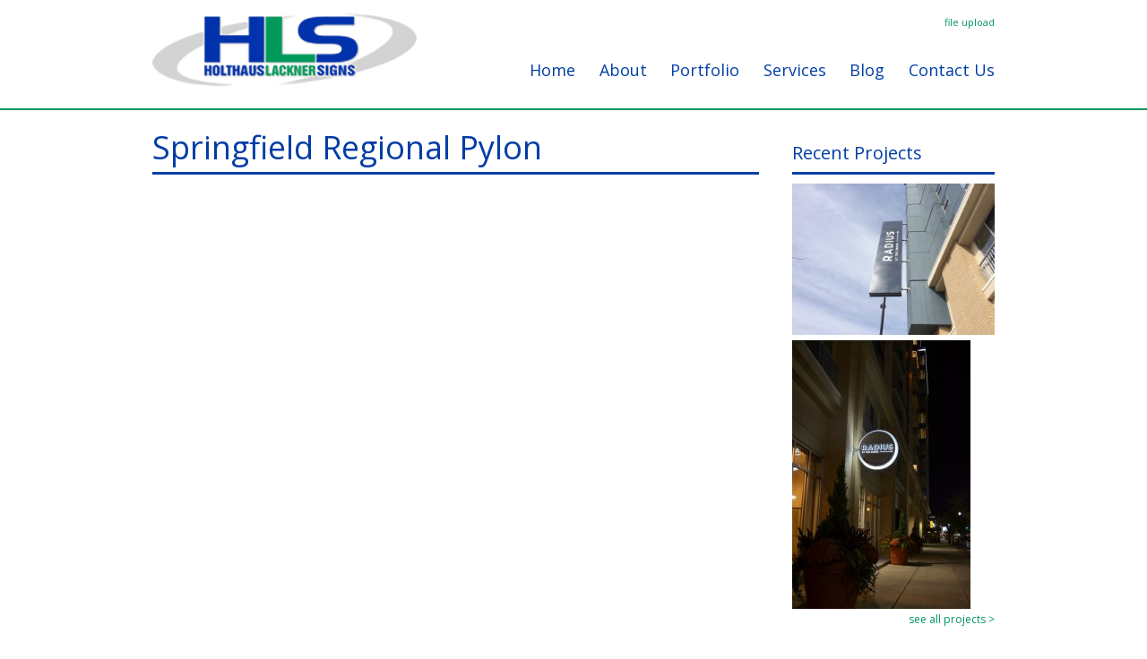

--- FILE ---
content_type: text/css
request_url: http://hlsigns.com/wp-content/themes/signs/style.css
body_size: 14132
content:
@charset "utf-8";

/*
Theme Name: Signs
Theme URI:
Author:Chris McMahon
Author URI: http://hellomynameischris.com
Description:A semantic, HTML5, custom theme for Holthuas Lackner Signs
Version: 2.3

Table of Contents
	reset
	html
	structure
		header
		main
		primary
		secondary
		tertiary
		footer
	common
	misc

-------------------------------------------------------------- */



/* $reset  */
/* based on Eric Meyer's Resetting Again (http://meyerweb.com/eric/thoughts/2008/01/15/resetting-again/)
-------------------------------------------------------------- */
html,body,div,span,applet,object,iframe,h1,h2,h3,h4,h5,h6,p,blockquote,pre,a,abbr,acronym,address,big,cite,code,del,dfn,em,font,img,ins,kbd,q,s,samp,small,strike,strong,sub,sup,tt,var,b,u,i,center,dl,dt,dd,ol,ul,li,fieldset,form,label,legend,table,caption,tbody,tfoot,thead,tr,th,td{margin:0;padding:0;outline:0;border:0;background:transparent;vertical-align:baseline;font-size:100%;}
body{line-height:1;}
ol,ul{list-style:none;}
blockquote,q{quotes:none;}
:focus{outline:0;}
ins{text-decoration:none;}
del{text-decoration:line-through;}
table{border-spacing:0;border-collapse:collapse;}
/* clearfix  */
.clearfix:after{display:block;visibility:hidden;clear:both;height:0;content:" ";font-size:0;}
* html .clearfix{zoom:1;}/* IE6 */
*:first-child+html .clearfix{zoom:1;}/* IE7 */
/* PNG fix for IE<6 */
* html #selector {background-color:transparent;background-image:none;background-repeat:no-repeat;filter:progid:DXImageTransform.Microsoft.AlphaImageLoader(enabled=true, sizingMethod=scale src='img/image.png');}

/* !html */
/* -------------------------------------------------------------- */
html{
	overflow-y:scroll;
	margin:0;
	padding:0;
	background:#fff;
	color:#656565;
	font-family: 'Open Sans', sans-serif;
	height: 100%;
	font-weight: 300;
}

body{
	margin: 0;
	padding: 0;
	font-size: 14px;
	height: 100%;
	font-weight: 300;
}

/* Common margin-bottom for vertical rhythm. */
h1,h2,h3,h4,h5,h6,
ul,ol,dl,
p,
table,
form,
pre,
hr,
.source{
margin:0 0 20px 0;
font-size:16px;
line-height:24px;
}

label,
.text-input,
textarea,
.btn{
	cursor:pointer;
}
.text-input:active,
.text-input:focus,
textarea:active,
textarea:focus{
	cursor:text;
}

h1,h2,h3,h4,h5,h6{
	color:#00965d;
	font-weight: 400;
}

h1, .alpha{
margin-bottom:10px;
font-size:36px;
line-height:44px;
padding-bottom: 5px;
color: #003da6;
}


h2, .beta{
margin-bottom:10px;
font-size:22px;
line-height:30px;
}

h3, .gamma{
margin-bottom:10px;
font-size:20px;
line-height:30px;
}

h4, .delta{
margin-bottom:0px;
font-size:18px;
line-height:20px;
}

h5, .epsilon{
margin-bottom:0px;
font-size:16px;
line-height:20px;
}

h6, .zeta{
margin-bottom:0px;
font-size:14px;
line-height:20px;
}

small, .milli{
font-size:12px;
}

tiny, .micro{
font-size:10px;
}

a{
	color: #00965d;
}
	a:hover{
		color: #003da6;
	}

sup{
}

input, textarea{
}

textarea{
}


blockquote{
	margin:0 10px 10px 10px;
	padding: 10px 10px 0 10px;
	border: 1px solid #ccc;
	background: #eee;
}

blockquote cite{
	display: block;
	width: 100%;
	text-align: right;
	}

img {
    max-width:100%;
    width:auto;
    height:auto;
}

hr{
	border: 0;
	height: 2px;
	background: #333;
}

table{
}

tr {
}

td{
}

canvas {
    -ms-touch-action:double-tap-zoom;
}


/* !structure */
/* -------------------------------------------------------------- */
.wrapper {
}

.contain {
	margin:0 auto;
	padding:0 10px;
	min-width:300px;
	max-width:940px;
	}


	.contain:after{
		visibility: hidden;
		display: block;
		content: "";
		clear: both;
		height: 0;
		}

	.primary{
		float: left;
		width: 72%;
	}

	.page-template-page-home-php .primary{
	}

	.page-template-page-one-column-php .primary{
		float: none;
		width: 100%;
	}

	.page-template-page-two-column-php .primary{
	}

	.page-template-page-three-column-php .primary{
	}

	/* secondary structure */
	.secondary{
		float: right;
		width:24%;
	}

	/* tertiary structure */
	.tertiary{
	}

/* !header */
/* -------------------------------------------------------------- */
.header{
	border-bottom: 2px solid #00965d;
	background: rgba(255,255,255,.85);
	padding: 15px 0 0px 0;
	position: fixed;
	z-index: 1000;
	width: 100%;
}


	.logo{
		float: left;
		width: 38%
	}

	.mainNav{
		float: right;
		width: 60%;
	}

		.mainNav .widget_black_studio_tinymce{
			padding-bottom: 12px;
		}

		.mainNav .widget_black_studio_tinymce a{
			font-size: 11px;
			color: #00965d
		}

		.mainNav ul{
			float: right;
			width: 100%;
			text-align: right;
			}

		.mainNav li{
			display:inline-block;
			margin:0 0 0 4%;
		}


		.mainNav a{
			display:block;
			color:#003da6;
			text-decoration:none;
			font-size:18px;
			line-height:20px;
			font-weight: 400;
		}

		.mainNav a:hover, .mainNav li.current_page_item a{
			color:#00965d;
		}

.ms-container{
	border-bottom: 2px solid #00965d;
}



/* !main */
/* -------------------------------------------------------------- */

.main{
	min-height: 1000px;
	padding-top: 123px;

}

	.main .contain{
		padding: 20px 0;
	}


	.primary ul, .primary ol{
		margin-left:20px;
		width:auto;
		list-style-type:disc;
	}

	.primary ul ul{
		margin-bottom:0;
		list-style-type:circle;
	}

	.primary ol{
		margin-left:25px;
		list-style-type:decimal;
	}

/* !primary */
/* -------------------------------------------------------------- */


.primary li{
}

.primary ul{
}

.primary h1{
	border-bottom: 3px solid #003da6;
}


/* portfolio */

.-skin-default .-filters .-filter {
	border: none !important;
	color: #fff;
	background-color: #00965d;
	padding: 4px 7px !important;
}


.-skin-default .-filters .-filter.active {
	background: #003da6 !important;
	border: none;
	}

.-skin-default .-items .-item .itembox{
	box-shadow: none !important;
}


/* !services */
/* -------------------------------------------------------------- */

.services-grid{
	font-size: 0;
	padding: 0;
	margin: 20px 0 0 0 !important;
	list-style-type: none;
}


.services-grid li{
	display: inline-block;
	width: 32%;
	margin-bottom: 20px;
	}


.services-grid li:nth-child(3n+2){
	margin: 2px 2%;
}



.services-grid h2{
	text-align: center;
	}

.services-grid h2 a{
	text-decoration: none;
	}



.services-grid a img{
	opacity: .8;
	transition: all 1s ease;
	}

.services-grid a:hover img{
	opacity: 1;

	}




/* !secondary */
/* -------------------------------------------------------------- */

h3.recent{
	margin-bottom:10px;
	font-size:20px;
	line-height:30px;
	padding-top: 13px;
	padding-bottom: 6px;
	color: #003da6;
	border-bottom: 3px solid #003da6;
}

.project-list{
	list-style-type: none;
	margin: 0;
}

.see-all{
	font-size: 12px;
	display: block;
	text-align: right;
	text-decoration: none;
	font-weight: 400;

}

/* !tertiary */
/* -------------------------------------------------------------- */

/* !footer */
/* -------------------------------------------------------------- */

#contact{
	background: #003da6;
	padding-top: 10px;
	border-bottom: 1px solid #003da6;
}

	#contact h2{
		color: #fff;
		margin-bottom: 0;
	}

	#contact .grid{
		color: #fff;
		display: table;
		width: 100%;
		padding-top: 10px;
		}

		#contact .col{
			display: table-cell;
			width: 32%;
			padding: 0 .5%;
			vertical-align: top;
		}

		#contact input,
		#contact textarea,
		#contact select{
			width: 95%;
			background-color: rgba(255,255,255,.20);
			border: 0;
            transition: all 1s ease;
            font-size: 16px;
            line-height: 22px;
			font-weight: 300;
			font-family: 'Open Sans', sans-serif;
			color: #a5a9a9;
		}


		#contact input:focus,
		#contact textarea:focus,
		#contact select:focus{
			background-color: rgba(255,255,255,.90);
			color: #003da6;
			}



		#contact input{
			padding: 5px 2.5%;
			margin-bottom: 10px;
		}

		#contact select{
			height: 32px;
			width: 100%;

		}


		#contact textarea{
			height: 105px;
			width: 95%;
			padding: 5px 2%;
			margin-bottom: 6px;
		}

		#contact input[type="submit"]{
			color: #fff;
			width: 50%;
			float: right;
			}
		#contact input[type="submit"]:focus{
			color: #003da6;
			}


		.wpcf7-not-valid-tip {
			color: #fff !important;
			display: block;
			margin: 0;
		}

		.wpcf7-response-output{
			color: #fff;
			text-align: right;
			font-weight: 400;
		}

		.screen-reader-response{
			display: none;
		}

	.pre-footer{
		background-color: #00965d;
		padding-top: 20px;
		}

		.pre-footer .contain{
		color: #fff;
		display: table;
		width: 100%;
		}

			.pre-footer .contain li.section{
		display: table-cell;
		width: 25%;
			}

		.pre-footer .contain li.last{
			width: 50%;
		}

		.pre-footer a {
			color: #fff;
			text-decoration: none;
		}

		.pre-footer a:hover {
			color: #00643d;
		}

		.pre-footer .widget_nav_menu a{
			color: #00643d;
			font-size: 16px;
			line-height: 36px;
			font-weight: 400;
		}


		.pre-footer .widget_nav_menu .sub-menu a,
		.project-types a{
			font-size: 14px;
			line-height: 18px;
			font-weight: 300;
			color: #fff;
			}

		.sub-menu,
		.project-types{
			margin-left: 20px;
			list-style-type: disc;
			font-size: 12px;
		}

		.pre-footer h3{
			color: #00643d;
			font-size: 16px;
			line-height: 36px;
			font-weight: 400;
			margin-bottom: 0;

		}

	.footer{
		color: #fff;
		padding: 10px 0;
		background-color: #00643d;
	}

		.footer *{
			font-size: 10px;
			line-height: 12px;
			margin-bottom: 0;
			padding-bottom: 0;
		}

		.footer a {
			color: #fff;
			text-decoration: none;
		}
		.footer a:hover {
		color: #a0b8e8;
		text-decoration: none;
		}


/* !misc */
/* -------------------------------------------------------------- */


/* Alignment */
.alignleft {
	display:inline;
	float:left;
}
.alignright {
	display:inline;
	float:right;
}
.aligncenter {
	display:block;
	clear:both;
	margin-right:auto;
	margin-left:auto;
}

.flexslider {
	border: none !important;
	margin: 0 !important;
	}

/* !Images */
/* -------------------------------------------------------------- */

a img {
	border:none;
}
p img {
	margin-bottom:10px; /* a small bottom margin prevents content floating under images */
}
/*
Resize images to fit the main content area.
- Applies only to images uploaded via WordPress by targeting size-* classes.
- Other images will be left alone. Use "size-auto" class to apply to other images.
*/
img.size-auto,
img.size-full,
img.size-large,
img.size-medium,
.attachment img,
.widget-area img {
	max-width:100%; /* When images are too wide for containing element, force them to fit. */
	height:auto; /* Override height to match resized width for correct aspect ratio. */
}
img.alignleft, .wp-caption.alignleft {
	margin-right:10px;
}
img.alignright, .wp-caption.alignright {
	margin-left:10px;
}
.wp-caption {
	padding:10px 10px 0 10px;
	border: 1px solid #ccc;
	background: #eee;
	text-align:center;
	font-style:italic;

}
.wp-caption img {
	margin:0px;
}
.wp-caption .wp-caption-text {
	margin:10px;
	font-size: 12px;
}
.wp-smiley {
	margin:0;
}

/* CSS Document */
/* 4 column Gravity Forms custom ready class ------------------------------------------------------*/

.gform_wrapper .top_label li.gfield.gf_first_quarter,
.gform_wrapper .top_label li.gfield.gf_second_quarter,
.gform_wrapper .top_label li.gfield.gf_third_quarter,
.gform_wrapper .top_label li.gfield.gf_fourth_quarter {
	margin:0 0 8px 0;
	width:24%;
}

.gform_wrapper .top_label li.gfield.gfield_error.gf_first_quarter,
.gform_wrapper .top_label li.gfield.gfield_error.gf_second_quarter,
.gform_wrapper .top_label li.gfield.gfield_error.gf_third_quarter {
	width:21%;
}

.gform_wrapper .top_label li.gfield.gfield_error.gf_third_quarter {
	margin-right:1%;
}

.gform_wrapper .top_label li.gfield.gf_first_quarter {
	float:left;
	clear:left!important;
}

.gform_wrapper .top_label li.gfield.gf_second_quarter,
.gform_wrapper .top_label li.gfield.gf_third_quarter,
.gform_wrapper .top_label li.gfield.gf_fourth_quarter {
	float:left;
	margin-left:2%;
	clear:none!important;
}

.gform_wrapper .top_label li.gfield.gfield_error.gf_second_quarter,
.gform_wrapper .top_label li.gfield.gfield_error.gf_third_quarter {
	margin-left:3%;
}

.gform_wrapper .top_label li.gfield.gf_first_quarter input.medium,
.gform_wrapper .top_label li.gfield.gf_first_quarter input.large,
.gform_wrapper .top_label li.gfield.gf_first_quarter select.medium,
.gform_wrapper .top_label li.gfield.gf_first_quarter select.large,
.gform_wrapper .top_label li.gfield.gf_second_quarter input.medium,
.gform_wrapper .top_label li.gfield.gf_second_quarter input.large,
.gform_wrapper .top_label li.gfield.gf_second_quarter select.medium,
.gform_wrapper .top_label li.gfield.gf_second_quarter select.large,
.gform_wrapper .top_label li.gfield.gf_third_quarter input.medium,
.gform_wrapper .top_label li.gfield.gf_third_quarter input.large,
.gform_wrapper .top_label li.gfield.gf_third_quarter select.medium,
.gform_wrapper .top_label li.gfield.gf_third_quarter select.large,
.gform_wrapper .top_label li.gfield.gf_fourth_quarter input.medium,
.gform_wrapper .top_label li.gfield.gf_fourth_quarter input.large,
.gform_wrapper .top_label li.gfield.gf_fourth_quarter select.medium,
.gform_wrapper .top_label li.gfield.gf_fourth_quarter select.large {
	width:95%;
}

.gform_wrapper .top_label li.gfield.gf_first_quarter+li.gsection,
.gform_wrapper .top_label li.gfield.gf_third_quarter+li.gsection {
	padding:16px 0 8px 0;
}

.gform_wrapper .top_label li.gfield.gf_first_quarter+li.gfield,
.gform_wrapper .top_label li.gfield.gf_second_quarter+li.gfield,
.gform_wrapper .top_label li.gfield.gf_third_quarter+li.gfield,
.gform_wrapper .top_label li.gfield.gf_fourth_quarter+li.gfield {
	clear:both;
}

.gform_wrapper .top_label li.gfield.gf_first_quarter+.gform_footer,
.gform_wrapper .top_label li.gfield.gf_second_quarter+.gform_footer,
.gform_wrapper .top_label li.gfield.gf_third_quarter+.gform_footer,
.gform_wrapper .top_label li.gfield.gf_fourth_quarter+.gform_footer {
	clear:both;
}

.gform_wrapper h3{
	margin-top: 20px;
	margin-bottom: 5px;
}

.gform_wrapper h4{
	font-size: 15px;
	margin-bottom: 0;
}

.gfield{
	margin-bottom: 30px !important;
}

.gfield.gfield_html{
	margin-bottom: 0px !important;
}


hr {
    color: #ccc;
background-color: #ccc;
height: 1px;

--- FILE ---
content_type: text/css
request_url: http://hlsigns.com/wp-content/themes/signs/mobile.css
body_size: 254
content:
@media only screen and (max-width: 960px) {
	

}
	


@media only screen and (max-width: 850px) {
	

}



@media only screen and (max-width: 750px) {

}



@media only screen and (max-width: 550px) {

}



@media only screen and (max-width: 400px) {

	
}
